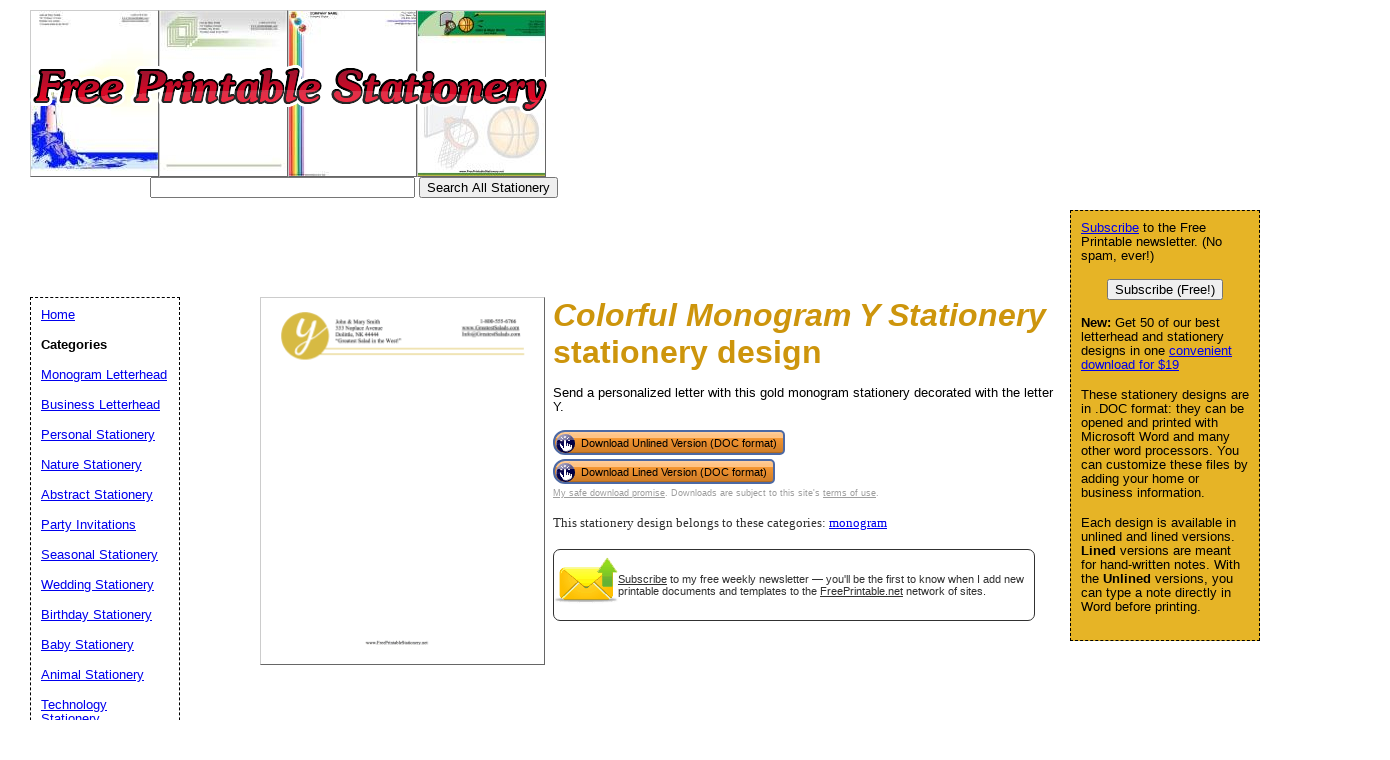

--- FILE ---
content_type: text/html; charset=utf-8
request_url: https://www.google.com/recaptcha/api2/aframe
body_size: 269
content:
<!DOCTYPE HTML><html><head><meta http-equiv="content-type" content="text/html; charset=UTF-8"></head><body><script nonce="mnO3f3DS9vpW4kTNXbSSjQ">/** Anti-fraud and anti-abuse applications only. See google.com/recaptcha */ try{var clients={'sodar':'https://pagead2.googlesyndication.com/pagead/sodar?'};window.addEventListener("message",function(a){try{if(a.source===window.parent){var b=JSON.parse(a.data);var c=clients[b['id']];if(c){var d=document.createElement('img');d.src=c+b['params']+'&rc='+(localStorage.getItem("rc::a")?sessionStorage.getItem("rc::b"):"");window.document.body.appendChild(d);sessionStorage.setItem("rc::e",parseInt(sessionStorage.getItem("rc::e")||0)+1);localStorage.setItem("rc::h",'1769906788637');}}}catch(b){}});window.parent.postMessage("_grecaptcha_ready", "*");}catch(b){}</script></body></html>